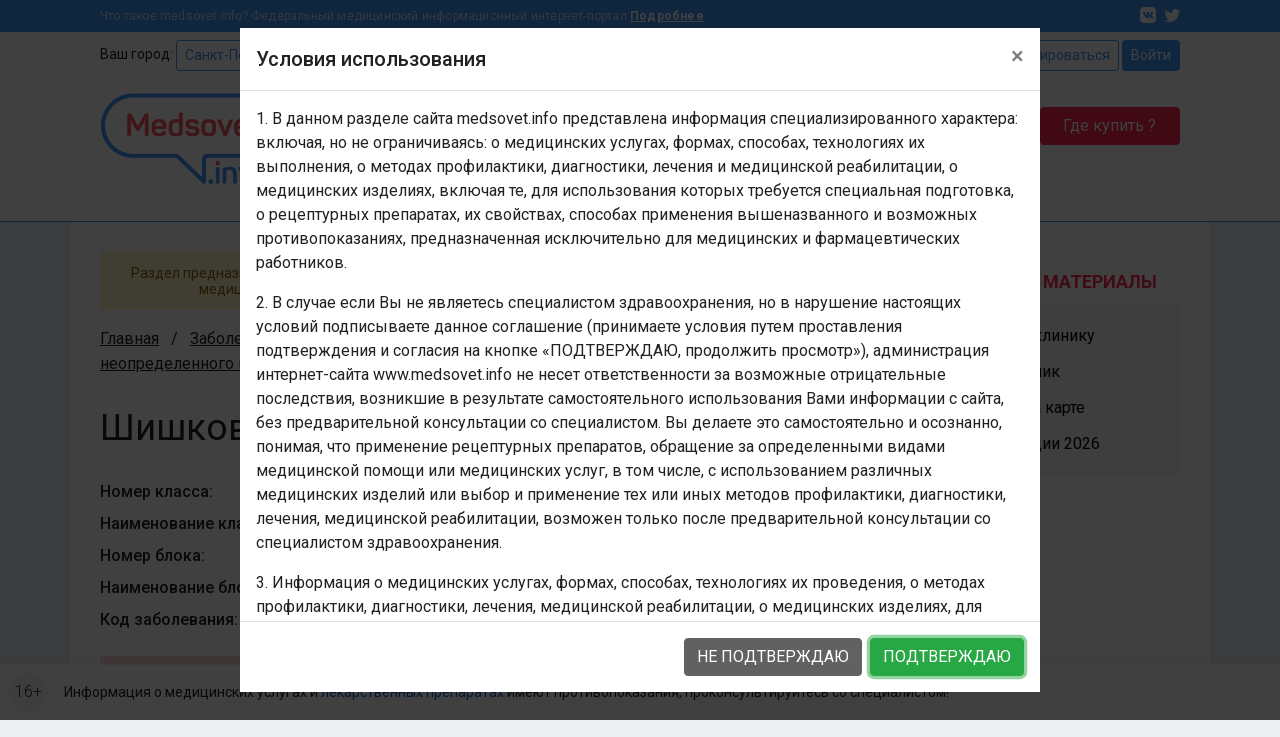

--- FILE ---
content_type: text/html; charset=UTF-8
request_url: https://www.medsovet.info/sickness/1784
body_size: 9649
content:
<!DOCTYPE html>
<html lang="ru">
<head>
	<meta charset="utf-8">
	<meta http-equiv="X-UA-Compatible" content="IE=edge">
	<meta name="viewport" content="width=device-width, initial-scale=1, shrink-to-fit=no">
	<meta name="csrf-token" id="csrf" content="W51POOK3oZQW2BsJTUHJQ9H1HZvqZvR2vXkOmw4J">
	<meta name="theme-color" content="#3f93f6">
	<title>Шишковидной железы - симптомы (признаки), лечение, лекарства</title>
	<meta property="og:title" content="Шишковидной железы - симптомы (признаки), лечение, лекарства">
			<meta name="description" content="Шишковидной железы - болезнь класса II (Новообразования), входит в блок D37-D48 (Новообразования неопределенного или неизвестного характера): D44.5">
		<meta property="og:description" content="Шишковидной железы - болезнь класса II (Новообразования), входит в блок D37-D48 (Новообразования неопределенного или неизвестного характера): D44.5">
		<meta property="og:image" content="https://clinics.medsovet.info/img/logo.png">
			<meta property="og:url" content="https://www.medsovet.info/sickness/1784">
		<meta property="og:type" content="website">
	<meta property="og:site_name" content="Medsovet.info" />
	<meta property="og:locale" content="ru_RU" />
			
	<link rel="preconnect" href="https://mdapp.ru">
	<link rel="preconnect" href="https://www.googletagmanager.com">
	<link rel="preconnect" href="https://www.google-analytics.com">
	<link rel="preconnect" href="https://yastatic.net">
	<link rel="preconnect" href="https://mc.yandex.ru">
	<link rel="preconnect" href="https://an.yandex.ru">
	<link rel="preconnect" href="https://avatars.mds.yandex.net">
    <link rel="preconnect" href="https://fonts.googleapis.com">
    <link rel="preconnect" href="https://fonts.gstatic.com" crossorigin>

	<link rel="icon" type="image/png" href="https://clinics.medsovet.info/storage/favicon-16.png" sizes="16x16">
	<link rel="icon" type="image/png" href="https://clinics.medsovet.info/storage/favicon-32.png" sizes="32x32">
	<link rel="icon" type="image/png" href="https://clinics.medsovet.info/storage/favicon-96.png" sizes="96x96">
	<link rel="icon" type="image/png" href="https://clinics.medsovet.info/storage/favicon-128.png" sizes="128x128">
	<link rel="icon" type="image/png" href="https://clinics.medsovet.info/storage/favicon-192.png" sizes="192x192">
	<link rel="icon" href="https://clinics.medsovet.info/favicon.svg" type="image/svg+xml">

	<link rel="manifest" href="https://www.medsovet.info/manifest.json">

    <link href="https://fonts.googleapis.com/css2?family=Roboto:wght@300;400;500;700&display=swap" rel="stylesheet">
    <link href="https://clinics.medsovet.info/css/app.css?h=faba7b3f1f" rel="stylesheet">
    <link href="https://clinics.medsovet.info/css/app.sm.css?h=bcc1e1250b" rel="stylesheet" media="screen and (min-width: 576px)">
    <link href="https://clinics.medsovet.info/css/app.md.css?h=1fbf3d8347" rel="stylesheet" media="screen and (min-width: 768px)">
    <link href="https://clinics.medsovet.info/css/app.lg.css?h=3289d5ae62" rel="stylesheet" media="screen and (min-width: 992px)">
    <link href="https://clinics.medsovet.info/css/app.xl.css?h=194127782d" rel="stylesheet" media="screen and (min-width: 1200px)">
    <link href="https://clinics.medsovet.info/css/app.xxl.css?h=1233c86603" rel="stylesheet" media="screen and (min-width: 1400px)">
    <link href="https://clinics.medsovet.info/css/app.print.css?h=4c909ef824" rel="stylesheet" media="print">

    <link href="https://clinics.medsovet.info/css/vendor.css?h=f81ceaa940" rel="stylesheet" media="all">
	
	

    
</head>
	<body class="body">
	
	
			<script async src="https://www.googletagmanager.com/gtag/js?id=UA-35951298-1"></script>
<script>
	window.dataLayer = window.dataLayer || [];
	function gtag(){dataLayer.push(arguments);}
	gtag('js', new Date());

    
	gtag('config', 'UA-35951298-1', {"region":2});
    </script>


<script type="text/javascript" >
	window.dataLayer = window.dataLayer || [];
    (function(m,e,t,r,i,k,a){m[i]=m[i]||function(){(m[i].a=m[i].a||[]).push(arguments)};m[i].l=1*new Date();k=e.createElement(t),a=e.getElementsByTagName(t)[0],k.async=1,k.src=r,a.parentNode.insertBefore(k,a)})(window, document, "script", "https://mc.yandex.ru/metrika/tag.js", "ym");ym(8134843, "init", {"clickmap":true,"trackLinks":true,"accurateTrackBounce":true,"ecommerce":true,"params":{"geo":1480},"userParams":[]});
</script>
<noscript><div><img src="https://mc.yandex.ru/watch/8134843" style="position:absolute; left:-9999px;" alt="" /></div></noscript>

	
	
                        


	

    <div class="mheader">
    <div class="mheader__top container">
        <div class="mheader__inner">
            <div class="mheader__logo">
                <a href="https://www.medsovet.info">
                    <svg viewBox="0 0 130 16" width="130" height="16">
                        <path id="logo" d="M13.5.6c.5 0 .7.2.7.7V15c0 .5-.2.7-.7.7h-1.1c-.5 0-.7-.2-.7-.7V8.5c0-1.3.2-2.7.5-4.2H12c-.4 1.2-1 2.5-1.7 3.9l-2.1 3.7c-.2.3-.5.5-.8.5h-.7c-.4 0-.6-.1-.8-.5L3.8 8.1C3.1 7 2.6 5.7 2.2 4.3H2c.3 1.4.4 2.9.4 4.2V15c0 .5-.2.7-.7.7h-1c-.5 0-.7-.2-.7-.7V1.4C0 .9.2.7.7.7h.9c.6 0 .8.1 1 .6L7 9.2l4.4-7.9c.3-.5.4-.6 1-.6h1.1zM16.4 9c0-3 1.7-4.6 4.9-4.6s4.9 1.8 4.9 4.4v1.3c0 .6-.3.9-1 .9h-6.4v.8c0 1.4.9 2.1 2.4 2.1 1.2 0 2-.4 2.5-1.1.3-.5.6-.5 1.1-.3l.7.4c.5.2.6.6.3 1.1-.8 1.4-2.3 2-4.6 2-3.3 0-4.9-1.8-4.9-4.5V9zm7.3-.4c0-1.4-.8-2.2-2.4-2.2-1.6 0-2.5.8-2.5 2.2v.5h4.9v-.5zm4.1.2c0-2.9 1.5-4.4 4.4-4.4.7 0 1.5.1 2.5.3v-4c0-.5.1-.7.6-.7h1.2c.5 0 .7.2.7.7v13.5c0 .7-.2.9-.8 1.2-1.2.4-2.5.7-4 .7-3.1 0-4.6-1.4-4.6-4.3v-3zm6.9-1.9c-.8-.2-1.5-.3-2.1-.3-1.6 0-2.4.7-2.4 2.2v2.8c0 1.4.8 2.1 2.4 2.1.7 0 1.4-.1 1.9-.2.1 0 .2-.1.2-.2V6.9zm9.1-2.5c2.3 0 3.8.8 4.5 2.3.2.4.1.7-.3 1L47 8c-.5.2-.6.1-.9-.3-.4-.7-1.1-1.1-2.3-1.1-1.3 0-2 .4-2 1.1 0 .9.6 1.1 2.5 1.3 2.9.3 4.3 1 4.3 3.4 0 2.1-1.6 3.5-4.6 3.5-2.5 0-4.1-.8-4.7-2.6-.2-.4 0-.7.4-.9l1-.3c.4-.2.7-.1.9.4.3.8 1.1 1.2 2.4 1.2 1.5 0 2.2-.4 2.2-1.2 0-.9-.7-1.2-2.5-1.4-1-.1-1.6-.2-2.4-.5-.4-.1-.7-.3-1-.6-.5-.4-.9-1.3-.9-2.3 0-2 1.5-3.3 4.4-3.3zm6.1 4.2c0-2.6 1.8-4.2 4.9-4.2 3.1 0 4.9 1.6 4.9 4.2v3.1c0 2.6-1.8 4.2-4.9 4.2-3.1 0-4.9-1.6-4.9-4.2V8.6zm7.3 0c0-1.3-.9-2-2.4-2s-2.4.7-2.4 2v3.1c0 1.3.9 2 2.4 2s2.4-.7 2.4-2V8.6zm13.1-3.9c.7 0 .8.1.5.7L67 15.1c-.1.4-.4.6-.9.6h-.7c-.4 0-.7-.2-.9-.6l-3.9-9.6c-.2-.6-.1-.8.5-.8h.9c.8 0 1 .1 1.2.7l2 5.1c.3.8.5 1.7.6 2.1v.2h.1s.3-1.3.6-2.2l1.9-5.1c.2-.5.4-.7 1.2-.7h.7zM71.7 9c0-3 1.7-4.6 4.9-4.6s4.9 1.8 4.9 4.4v1.3c0 .6-.3.9-1 .9h-6.4v.8c0 1.4.9 2.1 2.4 2.1 1.2 0 2-.4 2.5-1.1.3-.5.6-.5 1.1-.3l.7.4c.5.2.6.6.3 1.1-.8 1.4-2.3 2-4.6 2-3.3 0-4.9-1.8-4.9-4.5V9zm7.3-.4c0-1.4-.8-2.2-2.4-2.2-1.6 0-2.5.8-2.5 2.2v.5H79v-.5zm7.2-6.4c.5 0 .7.1.7.6v1.9h2.4c.5 0 .7.1.7.6v1c0 .5-.2.7-.7.7h-2.4v4.3c0 1 .2 1.7.5 2 .3.3 1 .5 1.9.5.5 0 .7.1.7.7v1c0 .5-.2.7-.7.7-1.8.1-3-.3-3.7-.9-.7-.7-1.1-1.9-1.1-3.7V7H83c-.5 0-.6-.2-.6-.7v-1c0-.5.1-.6.6-.6h1.5V2.8c0-.5.2-.6.7-.6h1zm6.6 10.7c1 0 1.4.3 1.4 1.4v.2c0 1-.3 1.4-1.4 1.4h-.1c-1 0-1.4-.3-1.4-1.4v-.2c0-1 .3-1.4 1.4-1.4h.1zM97.7.6c1 0 1.3.3 1.3 1.3v.2c0 1-.3 1.3-1.3 1.3h-.1c-1 0-1.3-.3-1.3-1.3v-.2c0-1 .3-1.3 1.3-1.3h.1zm.5 4.1c.5 0 .7.1.7.6V15c0 .5-.2.7-.7.7H97c-.5 0-.6-.2-.6-.7V5.3c0-.5.1-.6.6-.6h1.2zm8-.3c3 0 4.4 1.5 4.4 4.3V15c0 .5-.2.7-.7.7h-1.2c-.5 0-.6-.2-.6-.7V8.7c0-1.4-.8-2.1-2.3-2.1-.7 0-1.4.1-2 .3-.1 0-.1.1-.1.2V15c0 .5-.1.7-.6.7h-1.2c-.5 0-.7-.2-.7-.7V6.3c0-.7.1-.9.8-1.2 1.3-.5 2.6-.7 4.2-.7zM118.7 0c.5 0 .7.2.7.7v.9c0 .5-.2.7-.7.7-1.8 0-2.4.6-2.4 2.2v.2h2.4c.5 0 .6.1.6.6v1c0 .5-.1.7-.6.7h-2.4v8c0 .5-.1.7-.7.7h-1.1c-.5 0-.7-.2-.7-.7V7h-1.3c-.5 0-.6-.2-.6-.7v-1c0-.5.1-.6.6-.6h1.3v-.2c0-2.9 1.5-4.4 4.6-4.5h.3zm1.6 8.6c0-2.6 1.8-4.2 4.9-4.2 3.1 0 4.9 1.6 4.9 4.2v3.1c0 2.6-1.8 4.2-4.9 4.2-3.1 0-4.9-1.6-4.9-4.2V8.6zm7.2 0c0-1.3-.9-2-2.4-2s-2.4.7-2.4 2v3.1c0 1.3.9 2 2.4 2s2.4-.7 2.4-2V8.6z"/>
                    </svg>
                </a>
            </div>
            <div class="mheader__category"></div>
            <div class="mheader__burger">
                
                <button  data-toggle="modal" data-target="#mobile_nav"><i></i></button>
            </div>
        </div>
    </div>
    <div class="header-mobile-search container">
        <form autocomplete="off" action="https://www.medsovet.info/globalsearch" method="get" id="mobile_search" enctype="text/plain">
            <input type="search" name="query" class="header-mobile-search_input" placeholder="Поиск по сайту" value="" id="mobileSearchFocus">
            <button type="submit"></button>
        </form>

    </div>
    <div class="header-mobile-search_result"></div>

</div>

<div class="modal fade right" tabindex="-1" role="dialog" aria-hidden="true" id="mobile_nav">
	<div class="modal-dialog" role="document">
		<div class="modal-content rounded-0 border-0">
			<div class="modal-header align-items-center">
				<a href="//www.medsovet.info"><div class="mlogo m-0"></div></a>
				<button type="button" class="close p-2" data-dismiss="modal" aria-label="Close">
					<i class="icon icon-x icon-x1"></i>
				</button>
			</div>
			<div class="modal-header">
				<div class="flex-grow-1">
											<div class="form-row">
							<div class="col"><a href="https://www.medsovet.info/login" class="btn btn-outline-blue btn-sm btn-block">Войти</a></div>
							<div class="col"><a href="https://www.medsovet.info/registration" class="btn btn-outline-blue btn-sm btn-block">Регистрация</a></div>
						</div>
														</div>
			</div>
			<div class="modal-body">

				<ul class="nav-tree mb-3" role="navigation">
					<li>
						<a href="#mob_hn_herb" class="nav-tree__collapse collapsed" role="button" data-toggle="collapse" aria-expanded="false" aria-controls="mob_hn_herb">Лекарства</a>
						<ul class="collapse" id="mob_hn_herb">
							<li><a class="nav-tree__link" href="https://www.medsovet.info/herb_list" rel="nofollow">Поиск лекарств</a></li>
							<li><a class="nav-tree__link" href="https://www.medsovet.info/spb/herb-buy">Купить лекарства</a></li>
							<li><a class="nav-tree__link" href="https://www.medsovet.info/herb_list/biologicheski-aktivnyye-dobavki">Бады</a></li>
							<li><a class="nav-tree__link" href="https://www.medsovet.info/herb_list/fitopreparaty">Фитопрепараты</a></li>
							<li><a class="nav-tree__link" href="https://www.medsovet.info/herb_list/other-items">Прочие товары</a></li>
						</ul>
					</li>
					<li>
						<a href="#mob_hn_clinics" class="nav-tree__collapse collapsed" role="button" data-toggle="collapse" aria-expanded="false" aria-controls="mob_hn_clinics">Больницы, клиники</a>
						<ul class="collapse" id="mob_hn_clinics">
							<li><a class="nav-tree__link" href="https://clinics.medsovet.info/spb" rel="nofollow">Главная страница раздела</a></li>
							<li><a class="nav-tree__link" href="https://clinics.medsovet.info">Все регионы</a></li>
							<li><a class="nav-tree__link" href="https://clinics.medsovet.info/akcii-klinik">Акции клиник</a></li>
							<li><a class="nav-tree__link" rel="nofollow" href="https://clinics.medsovet.info/spb/map">Клиники на карте</a></li>
							<li><a class="nav-tree__link" href="https://www.medsovet.info/3d">3D-туры</a></li>
							
						</ul>
					</li>
					<li>
						<a class="nav-tree__collapse collapsed" href="#mob_hn_patients" role="button" data-toggle="collapse" aria-expanded="false" aria-controls="mob_hn_patients">Раздел для пациентов</a>
						<ul class="collapse" id="mob_hn_patients">
							<li><a class="nav-tree__link" href="https://www.medsovet.info/patientspage" rel="nofollow">Главная страница раздела</a></li>
							<li><a class="nav-tree__link" href="https://www.medsovet.info/doctor_list">Врачи</a></li>
							<li><a class="nav-tree__link" href="https://www.medsovet.info/forum/board_159">Консультации</a></li>
							<li><a class="nav-tree__link" href="https://www.medsovet.info/sickness_list">Болезни</a></li>
							<li><a class="nav-tree__link" href="https://www.medsovet.info/news">Новости</a></li>
							<li><a class="nav-tree__link" href="https://www.medsovet.info/articles">Статьи</a></li>
							<li><a class="nav-tree__link" href="https://www.medsovet.info/forum">Форум</a></li>
						</ul>
					</li>
					<li>
						<a class="nav-tree__collapse collapsed" href="#mob_hn_doc" role="button" data-toggle="collapse" aria-expanded="false" aria-controls="mob_hn_doc">Раздел для врачей</a>
						<ul class="collapse" id="mob_hn_doc">
							<li><a class="nav-tree__link" href="https://www.medsovet.info/doctorspage" rel="nofollow">Главная страница раздела</a></li>
							<li><a class="nav-tree__link" href="https://www.medsovet.info/obuchenie">Обучение</a></li>
							<li><a class="nav-tree__link" href="https://www.medsovet.info/conference">Календарь конференций</a></li>
							<li><a class="nav-tree__link" href="https://www.medsovet.info/auth/login" rel="nofollow">Личный кабинет</a></li>
							<li><a class="nav-tree__link" href="https://www.medsovet.info/herb_list" rel="nofollow">Лекарства и МНН</a></li>
							<li><a class="nav-tree__link" href="https://www.medsovet.info/sickness_list" rel="nofollow">МКБ-10</a></li>
							<li><a class="nav-tree__link" href="https://www.medsovet.info/news/doctors" title="Новости для врачей">Новости</a></li>
							<li><a class="nav-tree__link" href="https://www.medsovet.info/articles/doctors" title="Статьи для врачей">Статьи</a></li>
							<li><a class="nav-tree__link" href="https://www.medsovet.info/rabota">Работа</a></li>
							<li><a class="nav-tree__link" href="https://www.medsovet.info/association_list">Ассоциации</a></li>
							<li><a class="nav-tree__link" href="https://www.medsovet.info/forum/board_65575" rel="nofollow">Закрытый форум</a></li>
						</ul>
					</li>
						
				</ul>

				<div class="alert alert-light small"> Информация о медицинских услугах и <a href="https://www.medsovet.info/herb_list" rel="nofollow">лекарственных препаратах</a> имеют <a href="https://www.medsovet.info/herb_list" rel="nofollow">противопоказания, проконсультируйтесь со специалистом!</a> </div>

				<div class="p-3 text-white bg-pink rounded d-flex flex-column justify-content-center">
					
					
					
					
					<b class="text-uppercase text-center pb-2">ГДЕ КУПИТЬ ЛЕКАРСТВО?</b>
					<a href="https://www.medsovet.info/herb-buy" class="btn btn-outline-while"
					   onclick="yaCounter8134843.params({ btn: { header_herb_buy:'mob'}})">Узнать подробнее</a>

				</div>

			</div>
		</div>
	</div>
	
</div><div class="modal fade" tabindex="-1" role="dialog" aria-hidden="true" id="mobileSearch">
	<div class="modal-dialog" role="document">
		<div class="modal-content rounded-0 border-0">
            <div class="modal-header align-items-center">
                <span class="modal-title font-weight-bold text-uppercase h5">Поиск по сайту</span>
                <button type="button" class="close p-2" data-dismiss="modal" aria-label="Close">
                    <i class="icon icon-x icon-x1"></i>
                </button>
            </div>
            <form autocomplete="off" action="https://www.medsovet.info/globalsearch" method="get" enctype="text/plain" class="modal-header position-sticky bg-white" style="top: 0; z-index: 1">
                <input type="hidden" name="_token" value="W51POOK3oZQW2BsJTUHJQ9H1HZvqZvR2vXkOmw4J">                <input type="search" name="query" class="form-control" placeholder="Поиск по сайту" id="mobileSearchInput">
            </form>
			<div class="modal-body mobile-search-result"></div>
		</div>
	</div>
</div>
<header class="header">
    <div class="topbar">
        <div class="container">
            <div class="topbar__inn">
                <div class="topbar__text">
                    <span>Что такое medsovet.info? Федеральный медицинский информационный интернет-портал</span> <a href="https://www.medsovet.info/about">Подробнее</a>
                </div>
                <div class="topbar__soc">
                    <a href="https://vk.com/medsovet"><i class="icon-vk"></i></a>
                    
                    <a href="https://instagram.com/Medsovet.info"><i class="icon-twitter"></i></a>
                </div>
            </div>
        </div>
    </div>
    <div class="header__inn">
        <div class="container header__top--container">
            <div class="header__top row">
                <div class="col">
                    Ваш город: <a class="btn btn-sm btn-outline-primary" id="change_city" href="#">Санкт-Петербург и ЛО
 <i class="fa fa-caret-down"></i></a>
                </div>
                <div class="col-auto">
                    						<div class="">
							<a href="https://www.medsovet.info/registration" class="btn btn-sm btn-outline-primary">Зарегистрироваться</a>
							<a href="https://www.medsovet.info/login" class="btn btn-sm btn-primary">Войти</a>
						</div>

                                    </div>
            </div>
            <div class="header__bottom">
                <div class="header__logo">
                    <a href="https://www.medsovet.info">
                        <div class="logo"> <img src="https://clinics.medsovet.info/img/logo.png"> </div>
                    </a>
                </div>
                <div class="header__main">
                    <div class="header__search" id="global-search">
                        <div class="header__search-input">
                            <form action="https://www.medsovet.info/globalsearch" method="get" class="position-relative" id="global_search" enctype="text/plain">
                                <div class="input-group">
                                    <input type="text" class="form-control" name="query" autocomplete="off" placeholder="Поиск по лекарствам, больницам, клиникам, статьям и новостям" value="">

                                    <div class="input-group-append">
                                        <button type="button" class="btn btn-outline-success dropdown-toggle" data-toggle="dropdown" aria-haspopup="true" aria-expanded="false">
                                            Везде
                                        </button>
                                        <div class="dropdown-menu dropdown-menu-right p-3">
                                            <div class="custom-controls-stacked">

                                                                                                    <div class="custom-control custom-radio">
                                                        <input type="radio" id="search_type_0" name="type" class="custom-control-input" value="0" checked>
                                                        <label class="custom-control-label" for="search_type_0">Везде</label>
                                                    </div>
                                                                                                    <div class="custom-control custom-radio">
                                                        <input type="radio" id="search_type_1" name="type" class="custom-control-input" value="1" >
                                                        <label class="custom-control-label" for="search_type_1">По мед. учреждениям</label>
                                                    </div>
                                                                                                    <div class="custom-control custom-radio">
                                                        <input type="radio" id="search_type_2" name="type" class="custom-control-input" value="2" >
                                                        <label class="custom-control-label" for="search_type_2">По МНН</label>
                                                    </div>
                                                                                                    <div class="custom-control custom-radio">
                                                        <input type="radio" id="search_type_3" name="type" class="custom-control-input" value="3" >
                                                        <label class="custom-control-label" for="search_type_3">По лекарствам</label>
                                                    </div>
                                                                                                    <div class="custom-control custom-radio">
                                                        <input type="radio" id="search_type_4" name="type" class="custom-control-input" value="4" >
                                                        <label class="custom-control-label" for="search_type_4">По новостям</label>
                                                    </div>
                                                                                                    <div class="custom-control custom-radio">
                                                        <input type="radio" id="search_type_5" name="type" class="custom-control-input" value="5" >
                                                        <label class="custom-control-label" for="search_type_5">По статьям</label>
                                                    </div>
                                                                                                    <div class="custom-control custom-radio">
                                                        <input type="radio" id="search_type_6" name="type" class="custom-control-input" value="6" >
                                                        <label class="custom-control-label" for="search_type_6">По болезням</label>
                                                    </div>
                                                                                                    <div class="custom-control custom-radio">
                                                        <input type="radio" id="search_type_7" name="type" class="custom-control-input" value="7" >
                                                        <label class="custom-control-label" for="search_type_7">По врачам</label>
                                                    </div>
                                                                                                    <div class="custom-control custom-radio">
                                                        <input type="radio" id="search_type_9" name="type" class="custom-control-input" value="9" >
                                                        <label class="custom-control-label" for="search_type_9">По форуму</label>
                                                    </div>
                                                                                            </div>
                                        </div>
                                    </div>
                                </div>
                                <div class="position-relative">
                                    <div class="header__search-result shadow">

                                    </div>
                                </div>
                            </form>
                        </div>
                        <div class="header__search-btn">
                            <button class="btn btn-primary" type="submit" form="global_search">Найти</button>
                        </div>
                        <div class="header__search-btn hidden-md">
                            
                               
                                
                            <a href="https://www.medsovet.info/herb-buy" onclick="yaCounter8134843.params({ btn: { header_herb_buy:'mob'}})" class="btn btn-red">Где купить ?</a>
                        </div>
                    </div>
                    
                </div>
            </div>
        </div>
        <div class="header__catalog">
            <div class="catalog">
                <div class="container">
                    <ul>
                        <li class="catalog__herb" data="ms-herb">
                            <div data="herb" class="catalog__block">
                                <a href="https://www.medsovet.info/herb_list">Лекарства</a>
                            </div>
                            <div class="catalog__sub">
                                <div class="catalog__sub-inn">
                                    <div class="row">
                                        <div class="catalog__dib col-12 col-xl-6">
                                            <ul class="catalog__listill">
                                                <li>
                                                    <a href="https://www.medsovet.info/herb_list" rel="nofollow">
                                                        <div class="catalog__listill-icon"> <span class="picon picon-pills"></span> </div>
                                                        <div class="catalog__listill-text">Поиск по лекарствам</div>
                                                    </a>
                                                </li>
                                                <li>
                                                    <a href="https://www.medsovet.info/herb_list#mnn">
                                                        <div class="catalog__listill-icon"> <span class="picon picon-loupe"></span> </div>
                                                        <div class="catalog__listill-text">Поиск по МНН</div>
                                                    </a>
                                                </li>
                                                <li>
                                                    <a href="https://www.medsovet.info/spb/herb-buy" rel="nofollow">
                                                        <div class="catalog__listill-icon"> <span class="picon picon-location"></span> </div>
                                                        <div class="catalog__listill-text">Найти аптеку</div>
                                                    </a>
                                                </li>
                                            </ul>
                                        </div>
                                        <div class="col-12 col-xl-6">
                                            <div class="catalog__list">
                                                <ul>
                                                    <li><a href="https://www.medsovet.info/herb_list" rel="nofollow">Главная страница раздела</a></li>
                                                    <li><a href="https://www.medsovet.info/herb_list" rel="nofollow">Мед. оборудование</a></li>
                                                    <li><a href="https://www.medsovet.info/herb_list/biologicheski-aktivnyye-dobavki">Бады</a></li>
                                                </ul>
                                                <ul>
                                                    <li><a href="https://www.medsovet.info/herb_list/fitopreparaty">Фитопрепараты</a></li>
                                                    <li><a href="https://www.medsovet.info/herb_list/other-items">Прочие товары</a></li>
                                                </ul>
                                            </div>
                                        </div>
                                    </div>
                                </div>
                            </div>
                        </li>
                        <li class="catalog__hosp " data="ms-hosp">
                            <div data="hosp" class="catalog__block"><a href="https://clinics.medsovet.info/spb">Больницы, клиники</a> </div>
                            <div class="catalog__sub">
                                <div class="catalog__sub-inn">
                                    <div class="row">
                                        <div class="catalog__dib col-12 col-xl-6">
                                            <ul class="catalog__listill">
                                                <li>
                                                    <a href="https://www.medsovet.info/stock">
                                                        <div class="catalog__listill-icon"> <span class="picon picon-gift"></span> </div>
                                                        <div class="catalog__listill-text">Акции клиник</div>
                                                    </a>
                                                </li>
                                                <li>
                                                    <a href="https://clinics.medsovet.info/spb/map" rel="nofollow">
                                                        <div class="catalog__listill-icon"> <span class="picon picon-location"></span> </div>
                                                        <div class="catalog__listill-text">Клиники на карте</div>
                                                    </a>
                                                </li>
                                                <li>
                                                    <a href="https://www.medsovet.info/3d">
                                                        <div class="catalog__listill-icon"> <span class="picon picon-d360"></span> </div>
                                                        <div class="catalog__listill-text">3D-туры</div>
                                                    </a>
                                                </li>
                                            </ul>
                                        </div>
                                        <div class="col-12 col-xl-6">
                                            <div class="catalog__list">
                                                <ul>
                                                    <li><a href="https://clinics.medsovet.info/spb" rel="nofollow">Главная страница раздела</a></li>
                                                    <li><a href="https://clinics.medsovet.info/spb/rodilnye_doma">Родильные дома</a> </li>
                                                    <li><a href="https://clinics.medsovet.info/spb/zhenskie_konsultacii">Женские
                                                            консультации</a></li>
                                                </ul>
                                                <ul>
                                                    <li><a href="https://clinics.medsovet.info/spb/bolnicy">Больницы</a></li>
                                                    <li><a href="https://clinics.medsovet.info/spb/polikliniki">Поликлиники</a></li>
                                                    <li><a href="https://clinics.medsovet.info/spb/stomatologii">Стоматологии</a></li>
                                                </ul>
                                                <ul>
                                                    <li><a href="https://clinics.medsovet.info">Все регионы</a></li>
                                                    
                                                </ul>
                                            </div>
                                        </div>
                                    </div>
                                </div>
                            </div>
                        </li>
                        <li class="catalog__pati" data="ms-pati">
                            <div data="pati" class="catalog__block"><a href="https://www.medsovet.info/patientspage">Раздел для пациентов</a> </div>
                            <div class="catalog__sub">
                                <div class="catalog__sub-inn">
                                    <div class="row">
                                        <div class="catalog__dib col-12 col-xl-6">
                                            <ul class="catalog__listill">
                                                
                                                <li>
                                                    <a href="https://www.medsovet.info/doctor_list">
                                                        <div class="catalog__listill-icon"> <span class="picon picon-doctor"></span> </div>
                                                        <div class="catalog__listill-text">Врачи</div>
                                                    </a>
                                                </li>
                                                <li>
                                                    <a href="https://www.medsovet.info/forum/board_159">
                                                        <div class="catalog__listill-icon"> <span class="picon picon-comment"></span> </div>
                                                        <div class="catalog__listill-text">Консультации</div>
                                                    </a>
                                                </li>
                                            </ul>
                                        </div>
                                        <div class="col-12 col-xl-6">
                                            <div class="catalog__list">
                                                <ul>
                                                    <li><a href="https://www.medsovet.info/patientspage" rel="nofollow">Главная страница раздела</a></li>
                                                    <li><a href="https://www.medsovet.info/3d" rel="nofollow">3D туры</a></li>
                                                    <li><a href="https://www.medsovet.info/sickness_list">Болезни</a></li>
                                                </ul>
                                                <ul>
                                                    <li><a href="https://www.medsovet.info/news">Новости</a></li>
                                                    <li><a href="https://www.medsovet.info/articles">Статьи</a></li>
                                                    <li><a href="https://www.medsovet.info/forum">Форум</a></li>
                                                </ul>
                                                <ul>
                                                    <li><a href="https://clinics.medsovet.info/akcii-klinik" rel="nofollow">Акции</a></li>
                                                </ul>
                                            </div>
                                        </div>
                                    </div>
                                </div>
                            </div>
                        </li>
                        <li class="catalog__doct" data="ms-doct">
                            <div data="doct" class="catalog__block"><a href="https://www.medsovet.info/doctorspage">Раздел для врачей</a> </div>
                            <div class="catalog__sub">
                                <div class="catalog__sub-inn">
                                    <div class="row">
                                        <div class="catalog__dib col-12 col-xl-6">
                                            <ul class="catalog__listill">
                                                <li>
                                                    <a href="https://www.medsovet.info/obuchenie">
                                                        <div class="catalog__listill-icon"> <span class="picon picon-education"></span> </div>
                                                        <div class="catalog__listill-text">Обучение</div>
                                                    </a>
                                                </li>
                                                <li>
                                                    <a href="https://www.medsovet.info/conference">
                                                        <div class="catalog__listill-icon"> <span class="picon picon-calendar"></span> </div>
                                                        <div class="catalog__listill-text">Календарь конференций</div>
                                                    </a>
                                                </li>
                                                <li>
                                                    <a href="https://www.medsovet.info/auth/login" rel="nofollow">
                                                        <div class="catalog__listill-icon"> <span class="picon picon-in"></span> </div>
                                                        <div class="catalog__listill-text">Личный кабинет</div>
                                                    </a>
                                                </li>
                                            </ul>
                                        </div>
                                        <div class="col-12 col-xl-6">
                                            <div class="catalog__list">
                                                <ul>
                                                    <li><a href="https://www.medsovet.info/doctorspage" rel="nofollow">Главная страница раздела</a></li>
                                                    <li><a href="https://www.medsovet.info/herb_list" rel="nofollow">Лекарства и МНН</a></li>
                                                    <li><a href="https://www.medsovet.info/sickness_list" rel="nofollow">МКБ-10</a></li>
                                                </ul>
                                                <ul>
                                                    <li><a href="https://www.medsovet.info/news/doctors" title="Новости для врачей">Новости</a></li>
                                                    <li><a href="https://www.medsovet.info/articles/doctors" title="Статьи для врачей">Статьи</a></li>
                                                    <li><a href="https://www.medsovet.info/rabota">Работа</a></li>
                                                </ul>
                                                <ul>
                                                    <li><a href="https://www.medsovet.info/association_list">Ассоциации</a></li>
                                                    <li><a href="https://www.medsovet.info/forum/board_65575" rel="nofollow">Закрытый форум</a></li>
                                                </ul>
                                            </div>
                                        </div>
                                    </div>
                                </div>
                            </div>
                        </li>
                    </ul>
                </div>
            </div>
        </div>
    </div>
</header>
                    <div class="main">
            <div class="container bg-white">
                <div class="coll__content">
                        <div class="coll__content--left">
                        <div class="alert-term alert-warning "><span>Раздел предназначен исключительно для медицинских и фармацевтических работников!</span> Если Вы не являетесь медицинским и фармацевтическим работником - покиньте раздел! <a rel="nofollow" href="https://clinics.medsovet.info/terms/doctor/material" class="link" onclick="app.termsDoctorContent(event, this)">Условия&nbsp;использования</a></div>

	            
                <ul class="breadcrumbs" itemscope itemtype="http://schema.org/BreadcrumbList">
						<li class="breadcrumbs__item" itemprop="itemListElement" itemscope itemtype="http://schema.org/ListItem">
				<a href="https://www.medsovet.info" class="breadcrumbs__link" itemprop="item" title="Главная">Главная</a>
				<meta itemprop="name" content="Главная" />
				<meta itemprop="position" content="1" />
			</li>
								<li class="breadcrumbs__item" itemprop="itemListElement" itemscope itemtype="http://schema.org/ListItem">
				<a href="https://www.medsovet.info/sickness_list" class="breadcrumbs__link" itemprop="item" title="Заболевания, каталог болезней, МКБ-10">Заболевания, каталог болезней, МКБ-10</a>
				<meta itemprop="name" content="Заболевания, каталог болезней, МКБ-10" />
				<meta itemprop="position" content="2" />
			</li>
								<li class="breadcrumbs__item" itemprop="itemListElement" itemscope itemtype="http://schema.org/ListItem">
				<a href="https://www.medsovet.info/sickness_list/class_II" class="breadcrumbs__link" itemprop="item" title="Новообразования">Новообразования</a>
				<meta itemprop="name" content="Новообразования" />
				<meta itemprop="position" content="3" />
			</li>
								<li class="breadcrumbs__item" itemprop="itemListElement" itemscope itemtype="http://schema.org/ListItem">
				<a href="https://www.medsovet.info/sickness_list/block_D37-D48" class="breadcrumbs__link" itemprop="item" title="Новообразования неопределенного или неизвестного характера">Новообразования неопределенного или неизвестного характера</a>
				<meta itemprop="name" content="Новообразования неопределенного или неизвестного характера" />
				<meta itemprop="position" content="4" />
			</li>
								<li class="breadcrumbs__item">
				<span class="breadcrumbs__current" title="Шишковидной железы">Шишковидной железы</span>
			</li>
			</ul>
    <div class="page-header">
        <h1>Шишковидной железы</h1>
    </div>

    <dl class="row">
        <dt class="col-sm-3">Номер класса:</dt>
        <dd class="col-sm-9"><mark>II</mark></dd>
        <dt class="col-sm-3">Наименование класса:</dt>
        <dd class="col-sm-9">Новообразования</dd>
        <dt class="col-sm-3">Номер блока:</dt>
        <dd class="col-sm-9"><mark>D37-D48</mark></dd>
        <dt class="col-sm-3">Наименование блока:</dt>
        <dd class="col-sm-9">Новообразования неопределенного или неизвестного характера</dd>
        <dt class="col-sm-3">Код заболевания:</dt>
        <dd class="col-sm-9"><mark>D44.5</mark></dd>
    </dl>

    

    <div class="alert alert-danger small">Администрация сайта не осуществляет деятельность в сфере медицинских услуг. Консультации и рекомендации носят лишь информационный характер и не являются полноценной медицинской помощью. Любая медицинская помощь осуществляется только в специализированных медицинских учреждениях. При любых недомоганиях обратитесь к врачу.</div>

    
    <div class="d-flex d-md-none justify-content-center mt-3">
            </div>


    <h3 class="mb-3 mt-5">КОММЕНТАРИИ</h3>

    <div data-comments data-vote-action="https://www.medsovet.info/comments/vote" style="display: grid; grid-row-gap: 2rem; grid-template-columns: 100%;">
    <div class="row justify-content-between ">
        <div class="col-12 col-sm-auto mb-3 mb-sm-0">
            <button type="button" class="btn btn-block btn-light font-weight-normal text-nowrap"
                    data-subscribe-modal-button data-toggle="modal" data-target="#comment_subscribe"><i
                        class="fa fa-fw fa-bell-o" aria-hidden="true"></i> Уведомления
            </button>
        </div>
        <div class="col-12 col-sm-auto">
                    </div>
    </div>
        
    
    
    
    
    <div class="modal fade" tabindex="-1" data-subscribe-modal role="dialog" aria-labelledby="exampleModalCenterTitle" aria-hidden="true">
    <div class="modal-dialog modal-dialog-centered" role="document">
        <form class="modal-content" action="https://www.medsovet.info/commentable/61784/subscribe" data-subscribe>
            <div class="modal-header align-items-center">
                <h5 class="modal-title text-uppercase font-weight-normal">
                                            Уведомления
                                    </h5>
                <button type="button" class="close" data-dismiss="modal" aria-label="Close">
                    <span aria-hidden="true">&times;</span>
                </button>
            </div>
            <div class="modal-body">
                <input type="hidden" name="_token" value="W51POOK3oZQW2BsJTUHJQ9H1HZvqZvR2vXkOmw4J">                                    <p>Укажите e-mail на который будут приходить уведомления о новых сообщениях</p>
                    <input type="email" name="email" class="form-control" placeholder="Укажите E-mail" required>
                    <div class="gcaptcha mt-3"></div>
                            </div>
            <div class="modal-footer">
                <button type="submit" class="btn btn-primary">
                                            Подписаться
                                    </button>
            </div>
        </form>
    </div>
</div></div>
    </div>    <aside class="coll__content--right">
			<div class="sidebar__menu">
    <div class="sidebar__menu--ttl">Полезные материалы</div>
    <ul class="sidebar__menu--list">
        <li><a href="https://www.medsovet.info/auth/registration_hospital" class="first__link">Добавить клинику</a></li>
        
        <li><a href="https://clinics.medsovet.info/akcii-klinik">Акции клиник</a></li>
        <li><a href="https://clinics.medsovet.info/spb/map">Клиники на карте</a></li>
        <li><a href="https://www.medsovet.info/conference/2026">Конференции 2026</a></li>
    </ul>
</div>



<div class="mb-4">
    </div>

	</aside>                </div>
                                

                
                

                            </div>


            
                    </div>
        

                                                    
    <footer class="footer">
    <div class="container">
                <div class="footer__main row">
            <div class="col">
                <div class="footer__info">

                    

                    

                    <nav class="font-weight-bolder footer-nav mb-3">
                        <a href="https://www.medsovet.info/about/contacts" rel="nofollow">Контакты</a>
                        
                        <a href="https://www.medsovet.info/about/advertising" rel="nofollow">Реклама</a>
                        <a href="https://www.medsovet.info/about/pharmacy" rel="nofollow">Аптекам</a>
                        <a href="https://www.medsovet.info/about/clinics" rel="nofollow">Клиникам</a>
                        <a href="https://www.medsovet.info/about/conferences" rel="nofollow">Мероприятиям</a>
                        <a href="https://www.medsovet.info/about/farm" rel="nofollow">Для фармы</a>
                        
                        <a href="https://www.medsovet.info/about/help" rel="nofollow" class="current">Помощь</a>
                        <a href="https://www.medsovet.info/about/regulations" rel="nofollow">Правила</a>
                    </nav>

                    <nav class="footer-nav small">

                        <a href="https://www.medsovet.info/about/politika_konfidencialnosti" rel="nofollow">Политика конфиденциальности</a>
                        <a href="https://www.medsovet.info/about/sout" rel="nofollow">СОУТ</a>
                    </nav>

                    <div class="mb-5 footer-social my-5">
                        <a href="https://vk.com/medsovet" class="text-pink" target="_blank"><i class="icon-vk"></i></a>
                        
                        <a href="https://twitter.com/medsovet_info" class="text-pink" target="_blank"><i class="icon-twitter"></i></a>
                    </div>

                    <div class="text-white-50 small">
                        Федеральный медицинский портал <span class="text-nowrap">Medsovet.info &copy; 2005 - 2026</span>
                    </div>

                    



                </div>
            </div>
            
        </div>
        
    </div>
</footer>
<div class="position-sticky" style="bottom: 0; z-index: 11;">
        <div class="footer-alert shadow">
        <div class="footer-alert_text">
                            Информация о медицинских услугах и <a href="https://www.medsovet.info/herb_list" rel="nofollow">лекарственных препаратах</a> имеют противопоказания, проконсультируйтесь со специалистом!
                    </div>
    </div>
</div>
<div class="totop" title="В начало страницы">
    <i class="icon icon-arrow-up-short" aria-hidden="true"></i>
</div>
    <div class="modal" tabindex="-1" id="mainModalRegions">
        <div class="modal-dialog modal-dialog-scrollable">
            <div class="modal-content">
                <div class="modal-header">
                    <h5 class="modal-title">Выберите город</h5>
                    <button type="button" class="close" data-dismiss="modal" aria-label="Close">
                        <span aria-hidden="true">&times;</span>
                    </button>
                </div>
                <div class="modal-body p-0">
                    <div class="progress m-3"><div class="progress-bar progress-bar-striped progress-bar-animated" role="progressbar" style="width: 100%"></div></div>
                </div>
            </div>
        </div>
    </div>


	<script src="https://clinics.medsovet.info/js/lazyload.js?h=9956a83c1f"></script>	<script src="https://clinics.medsovet.info/js/axios.js?h=abf8c22edc"></script>	<script src="https://clinics.medsovet.info/js/jquery.js?h=0f4924b171"></script>	<script src="https://clinics.medsovet.info/js/jquery.fancybox.js?h=afaa2913d9"></script>	<script src="https://clinics.medsovet.info/js/bootbox.js?h=986da0e79c"></script>	<script src="https://clinics.medsovet.info/js/select2.js?h=cc82c1ec09"></script>	<script src="https://clinics.medsovet.info/js/ru.js?h=2f1dc9cb36"></script>	<script src="https://clinics.medsovet.info/js/nouislider.js?h=3e37dfa135"></script>	<script src="https://clinics.medsovet.info/js/slick.js?h=59440d9643"></script>	<script src="https://clinics.medsovet.info/js/sticky-kit.js?h=9c24a1ccb6"></script>	<script src="https://clinics.medsovet.info/js/breakpoints.js?h=13e94ba86f"></script>	<script src="https://clinics.medsovet.info/js/sharer.js?h=fd4faa93ad"></script>	<script>
        $.fn.select2.defaults.set('width', '100%');
        const withCredentials = true;
        bootbox.setDefaults({locale: "ru"});
        window.FileAPI = {staticPath: '/js/fileapi/', cors: withCredentials, withCredentials: withCredentials};
        $.ajaxSetup({
            xhrFields: {
                withCredentials: withCredentials
            },
            headers: {
                'X-Csrf-Token': document.getElementById("csrf").getAttribute('content'),
                'X-Requested-With': 'XMLHttpRequest'
            },
        });
	</script>

	<script src="https://clinics.medsovet.info/js/fileapi/FileAPI.js?h=2d495d13c0"></script>	<script src="https://clinics.medsovet.info/js/app.js?h=1ea551a01f"></script>


	

			<script>
			window.addEventListener("load", function() {
				app.openAjaxModal('https://clinics.medsovet.info/terms/doctor/material/alert', 'Условия использования', {
					cancel: {
						label: 'НЕ ПОДТВЕРЖДАЮ',
						className: 'btn-secondary',
						callback: function () {window.location.href = '/'}					},
					confirm: {
						label: 'ПОДТВЕРЖДАЮ',
						className: 'btn-success',
						callback: function () {$.ajax({url: 'https://clinics.medsovet.info/terms/doctor/material/alert/agree'})}
					}
				})
			});
		</script>
	
	<script>
        window.addEventListener("load", function() {
						        });
	</script>

		<link href="https://clinics.medsovet.info/css/icons.css?h=d9273bf075" rel="stylesheet" media="all">
	</body>
</html>